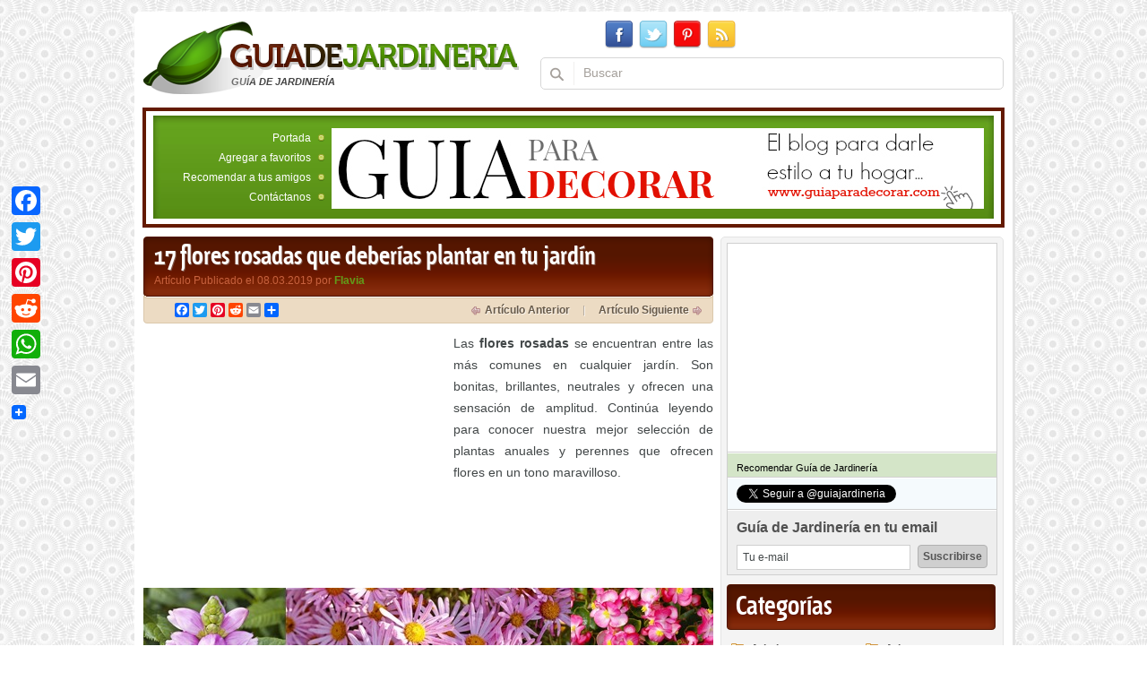

--- FILE ---
content_type: text/html; charset=UTF-8
request_url: https://www.guiadejardineria.com/17-flores-rosadas-que-deberias-plantar-en-tu-jardin/
body_size: 19576
content:
<!doctype html>

<html>

<head>
	
<!-- Google Tag Manager -->
<script>(function(w,d,s,l,i){w[l]=w[l]||[];w[l].push({'gtm.start':
new Date().getTime(),event:'gtm.js'});var f=d.getElementsByTagName(s)[0],
j=d.createElement(s),dl=l!='dataLayer'?'&l='+l:'';j.async=true;j.src=
'https://www.googletagmanager.com/gtm.js?id='+i+dl;f.parentNode.insertBefore(j,f);
})(window,document,'script','dataLayer','GTM-WFPNNBF');</script>
<!-- End Google Tag Manager -->
	
<meta charset="UTF-8">
<title>17 flores rosadas que deberías plantar en tu jardínGuía de Jardinería</title>

<link rel="stylesheet" type="text/css" media="screen" href="https://www.guiadejardineria.com/wp-content/themes/guiadejardineria/style.css">
<link rel="shortcut icon" href="https://www.guiadejardineria.com/wp-content/themes/guiadejardineria/favicon.ico" type="image/x-icon" />
<!--[if lt IE 9]><script src="https://html5shiv.googlecode.com/svn/trunk/html5.js"></script><![endif]-->


		<!-- All in One SEO 4.9.3 - aioseo.com -->
	<meta name="description" content="Las flores rosadas se encuentran entre las más comunes en cualquier jardín. Son bonitas y brillantes y ofrecen una sensación de amplitud. ¡Descúbrelas!" />
	<meta name="robots" content="max-image-preview:large" />
	<meta name="author" content="Flavia"/>
	<meta name="keywords" content="flores rosadas" />
	<link rel="canonical" href="https://www.guiadejardineria.com/17-flores-rosadas-que-deberias-plantar-en-tu-jardin/" />
	<meta name="generator" content="All in One SEO (AIOSEO) 4.9.3" />
		<meta property="og:locale" content="es_ES" />
		<meta property="og:site_name" content="Guía de Jardinería" />
		<meta property="og:type" content="article" />
		<meta property="og:title" content="17 flores rosadas que deberías plantar en tu jardín" />
		<meta property="og:description" content="Las flores rosadas se encuentran entre las más comunes en cualquier jardín. Son bonitas y brillantes y ofrecen una sensación de amplitud. ¡Descúbrelas!" />
		<meta property="og:url" content="https://www.guiadejardineria.com/17-flores-rosadas-que-deberias-plantar-en-tu-jardin/" />
		<meta property="fb:admins" content="120781494608919" />
		<meta property="og:image" content="https://www.guiadejardineria.com/wp-content/uploads/2019/03/Flores-rosadas.jpg" />
		<meta property="og:image:secure_url" content="https://www.guiadejardineria.com/wp-content/uploads/2019/03/Flores-rosadas.jpg" />
		<meta property="og:image:width" content="636" />
		<meta property="og:image:height" content="400" />
		<meta property="article:tag" content="flores rosadas" />
		<meta property="article:tag" content="decoración y diseño" />
		<meta property="article:tag" content="jardineria y botánica" />
		<meta property="article:tag" content="flores" />
		<meta property="article:published_time" content="2019-03-08T13:40:55+00:00" />
		<meta property="article:modified_time" content="2019-03-08T13:40:55+00:00" />
		<meta name="twitter:card" content="summary" />
		<meta name="twitter:site" content="@guiajardineria" />
		<meta name="twitter:title" content="17 flores rosadas que deberías plantar en tu jardín" />
		<meta name="twitter:description" content="Las flores rosadas se encuentran entre las más comunes en cualquier jardín. Son bonitas y brillantes y ofrecen una sensación de amplitud. ¡Descúbrelas!" />
		<meta name="twitter:image" content="https://www.guiadejardineria.com/wp-content/uploads/2019/03/Flores-rosadas.jpg" />
		<script type="application/ld+json" class="aioseo-schema">
			{"@context":"https:\/\/schema.org","@graph":[{"@type":"Article","@id":"https:\/\/www.guiadejardineria.com\/17-flores-rosadas-que-deberias-plantar-en-tu-jardin\/#article","name":"17 flores rosadas que deber\u00edas plantar en tu jard\u00edn","headline":"17 flores rosadas que deber\u00edas plantar en tu jard\u00edn","author":{"@id":"https:\/\/www.guiadejardineria.com\/author\/flavia\/#author"},"publisher":{"@id":"https:\/\/www.guiadejardineria.com\/#organization"},"image":{"@type":"ImageObject","url":"https:\/\/www.guiadejardineria.com\/wp-content\/uploads\/2019\/03\/Flores-rosadas.jpg","width":636,"height":400,"caption":"Flores rosadas"},"datePublished":"2019-03-08T14:40:55+01:00","dateModified":"2019-03-08T14:40:55+01:00","inLanguage":"es-ES","commentCount":1,"mainEntityOfPage":{"@id":"https:\/\/www.guiadejardineria.com\/17-flores-rosadas-que-deberias-plantar-en-tu-jardin\/#webpage"},"isPartOf":{"@id":"https:\/\/www.guiadejardineria.com\/17-flores-rosadas-que-deberias-plantar-en-tu-jardin\/#webpage"},"articleSection":"Decoraci\u00f3n y Dise\u00f1o, Jardineria y Bot\u00e1nica, flores"},{"@type":"BreadcrumbList","@id":"https:\/\/www.guiadejardineria.com\/17-flores-rosadas-que-deberias-plantar-en-tu-jardin\/#breadcrumblist","itemListElement":[{"@type":"ListItem","@id":"https:\/\/www.guiadejardineria.com#listItem","position":1,"name":"Home","item":"https:\/\/www.guiadejardineria.com","nextItem":{"@type":"ListItem","@id":"https:\/\/www.guiadejardineria.com\/jardineria\/jardineria-y-botanica\/#listItem","name":"Jardineria y Bot\u00e1nica"}},{"@type":"ListItem","@id":"https:\/\/www.guiadejardineria.com\/jardineria\/jardineria-y-botanica\/#listItem","position":2,"name":"Jardineria y Bot\u00e1nica","item":"https:\/\/www.guiadejardineria.com\/jardineria\/jardineria-y-botanica\/","nextItem":{"@type":"ListItem","@id":"https:\/\/www.guiadejardineria.com\/17-flores-rosadas-que-deberias-plantar-en-tu-jardin\/#listItem","name":"17 flores rosadas que deber\u00edas plantar en tu jard\u00edn"},"previousItem":{"@type":"ListItem","@id":"https:\/\/www.guiadejardineria.com#listItem","name":"Home"}},{"@type":"ListItem","@id":"https:\/\/www.guiadejardineria.com\/17-flores-rosadas-que-deberias-plantar-en-tu-jardin\/#listItem","position":3,"name":"17 flores rosadas que deber\u00edas plantar en tu jard\u00edn","previousItem":{"@type":"ListItem","@id":"https:\/\/www.guiadejardineria.com\/jardineria\/jardineria-y-botanica\/#listItem","name":"Jardineria y Bot\u00e1nica"}}]},{"@type":"Organization","@id":"https:\/\/www.guiadejardineria.com\/#organization","name":"Gu\u00eda de Jardiner\u00eda","description":"Blog de jardiner\u00eda con consejos e informaci\u00f3n para el cultivo y cuidado de plantas y \u00e1rboles","url":"https:\/\/www.guiadejardineria.com\/"},{"@type":"Person","@id":"https:\/\/www.guiadejardineria.com\/author\/flavia\/#author","url":"https:\/\/www.guiadejardineria.com\/author\/flavia\/","name":"Flavia","image":{"@type":"ImageObject","@id":"https:\/\/www.guiadejardineria.com\/17-flores-rosadas-que-deberias-plantar-en-tu-jardin\/#authorImage","url":"https:\/\/secure.gravatar.com\/avatar\/05a6d7855e7a40941e52e7550b9ea04e6236ce7e74881307fee46d0c505cf999?s=96&d=https%3A%2F%2Fwww.guiadejardineria.com%2Fwp-content%2Fthemes%2Fguiadejardineria%2Fimg%2Fcnt%2Favatar.jpg&r=g","width":96,"height":96,"caption":"Flavia"}},{"@type":"WebPage","@id":"https:\/\/www.guiadejardineria.com\/17-flores-rosadas-que-deberias-plantar-en-tu-jardin\/#webpage","url":"https:\/\/www.guiadejardineria.com\/17-flores-rosadas-que-deberias-plantar-en-tu-jardin\/","name":"17 flores rosadas que deber\u00edas plantar en tu jard\u00edn","description":"Las flores rosadas se encuentran entre las m\u00e1s comunes en cualquier jard\u00edn. Son bonitas y brillantes y ofrecen una sensaci\u00f3n de amplitud. \u00a1Desc\u00fabrelas!","inLanguage":"es-ES","isPartOf":{"@id":"https:\/\/www.guiadejardineria.com\/#website"},"breadcrumb":{"@id":"https:\/\/www.guiadejardineria.com\/17-flores-rosadas-que-deberias-plantar-en-tu-jardin\/#breadcrumblist"},"author":{"@id":"https:\/\/www.guiadejardineria.com\/author\/flavia\/#author"},"creator":{"@id":"https:\/\/www.guiadejardineria.com\/author\/flavia\/#author"},"image":{"@type":"ImageObject","url":"https:\/\/www.guiadejardineria.com\/wp-content\/uploads\/2019\/03\/Flores-rosadas.jpg","@id":"https:\/\/www.guiadejardineria.com\/17-flores-rosadas-que-deberias-plantar-en-tu-jardin\/#mainImage","width":636,"height":400,"caption":"Flores rosadas"},"primaryImageOfPage":{"@id":"https:\/\/www.guiadejardineria.com\/17-flores-rosadas-que-deberias-plantar-en-tu-jardin\/#mainImage"},"datePublished":"2019-03-08T14:40:55+01:00","dateModified":"2019-03-08T14:40:55+01:00"},{"@type":"WebSite","@id":"https:\/\/www.guiadejardineria.com\/#website","url":"https:\/\/www.guiadejardineria.com\/","name":"Gu\u00eda de Jardiner\u00eda","description":"Blog de jardiner\u00eda con consejos e informaci\u00f3n para el cultivo y cuidado de plantas y \u00e1rboles","inLanguage":"es-ES","publisher":{"@id":"https:\/\/www.guiadejardineria.com\/#organization"}}]}
		</script>
		<!-- All in One SEO -->

<link rel='dns-prefetch' href='//static.addtoany.com' />
<link rel='dns-prefetch' href='//stats.wp.com' />
<link rel='dns-prefetch' href='//v0.wordpress.com' />
<link rel='dns-prefetch' href='//widgets.wp.com' />
<link rel="alternate" type="application/rss+xml" title="Guía de Jardinería &raquo; Feed" href="https://www.guiadejardineria.com/feed/" />
<link rel="alternate" type="application/rss+xml" title="Guía de Jardinería &raquo; Feed de los comentarios" href="https://www.guiadejardineria.com/comments/feed/" />
<link rel="alternate" type="application/rss+xml" title="Guía de Jardinería &raquo; Comentario 17 flores rosadas que deberías plantar en tu jardín del feed" href="https://www.guiadejardineria.com/17-flores-rosadas-que-deberias-plantar-en-tu-jardin/feed/" />
<link rel="alternate" title="oEmbed (JSON)" type="application/json+oembed" href="https://www.guiadejardineria.com/wp-json/oembed/1.0/embed?url=https%3A%2F%2Fwww.guiadejardineria.com%2F17-flores-rosadas-que-deberias-plantar-en-tu-jardin%2F" />
<link rel="alternate" title="oEmbed (XML)" type="text/xml+oembed" href="https://www.guiadejardineria.com/wp-json/oembed/1.0/embed?url=https%3A%2F%2Fwww.guiadejardineria.com%2F17-flores-rosadas-que-deberias-plantar-en-tu-jardin%2F&#038;format=xml" />
<style id='wp-img-auto-sizes-contain-inline-css' type='text/css'>
img:is([sizes=auto i],[sizes^="auto," i]){contain-intrinsic-size:3000px 1500px}
/*# sourceURL=wp-img-auto-sizes-contain-inline-css */
</style>
<link rel='stylesheet' id='sbi_styles-css' href='https://www.guiadejardineria.com/wp-content/plugins/instagram-feed/css/sbi-styles.min.css?ver=6.10.0' type='text/css' media='all' />
<style id='wp-emoji-styles-inline-css' type='text/css'>

	img.wp-smiley, img.emoji {
		display: inline !important;
		border: none !important;
		box-shadow: none !important;
		height: 1em !important;
		width: 1em !important;
		margin: 0 0.07em !important;
		vertical-align: -0.1em !important;
		background: none !important;
		padding: 0 !important;
	}
/*# sourceURL=wp-emoji-styles-inline-css */
</style>
<style id='wp-block-library-inline-css' type='text/css'>
:root{--wp-block-synced-color:#7a00df;--wp-block-synced-color--rgb:122,0,223;--wp-bound-block-color:var(--wp-block-synced-color);--wp-editor-canvas-background:#ddd;--wp-admin-theme-color:#007cba;--wp-admin-theme-color--rgb:0,124,186;--wp-admin-theme-color-darker-10:#006ba1;--wp-admin-theme-color-darker-10--rgb:0,107,160.5;--wp-admin-theme-color-darker-20:#005a87;--wp-admin-theme-color-darker-20--rgb:0,90,135;--wp-admin-border-width-focus:2px}@media (min-resolution:192dpi){:root{--wp-admin-border-width-focus:1.5px}}.wp-element-button{cursor:pointer}:root .has-very-light-gray-background-color{background-color:#eee}:root .has-very-dark-gray-background-color{background-color:#313131}:root .has-very-light-gray-color{color:#eee}:root .has-very-dark-gray-color{color:#313131}:root .has-vivid-green-cyan-to-vivid-cyan-blue-gradient-background{background:linear-gradient(135deg,#00d084,#0693e3)}:root .has-purple-crush-gradient-background{background:linear-gradient(135deg,#34e2e4,#4721fb 50%,#ab1dfe)}:root .has-hazy-dawn-gradient-background{background:linear-gradient(135deg,#faaca8,#dad0ec)}:root .has-subdued-olive-gradient-background{background:linear-gradient(135deg,#fafae1,#67a671)}:root .has-atomic-cream-gradient-background{background:linear-gradient(135deg,#fdd79a,#004a59)}:root .has-nightshade-gradient-background{background:linear-gradient(135deg,#330968,#31cdcf)}:root .has-midnight-gradient-background{background:linear-gradient(135deg,#020381,#2874fc)}:root{--wp--preset--font-size--normal:16px;--wp--preset--font-size--huge:42px}.has-regular-font-size{font-size:1em}.has-larger-font-size{font-size:2.625em}.has-normal-font-size{font-size:var(--wp--preset--font-size--normal)}.has-huge-font-size{font-size:var(--wp--preset--font-size--huge)}.has-text-align-center{text-align:center}.has-text-align-left{text-align:left}.has-text-align-right{text-align:right}.has-fit-text{white-space:nowrap!important}#end-resizable-editor-section{display:none}.aligncenter{clear:both}.items-justified-left{justify-content:flex-start}.items-justified-center{justify-content:center}.items-justified-right{justify-content:flex-end}.items-justified-space-between{justify-content:space-between}.screen-reader-text{border:0;clip-path:inset(50%);height:1px;margin:-1px;overflow:hidden;padding:0;position:absolute;width:1px;word-wrap:normal!important}.screen-reader-text:focus{background-color:#ddd;clip-path:none;color:#444;display:block;font-size:1em;height:auto;left:5px;line-height:normal;padding:15px 23px 14px;text-decoration:none;top:5px;width:auto;z-index:100000}html :where(.has-border-color){border-style:solid}html :where([style*=border-top-color]){border-top-style:solid}html :where([style*=border-right-color]){border-right-style:solid}html :where([style*=border-bottom-color]){border-bottom-style:solid}html :where([style*=border-left-color]){border-left-style:solid}html :where([style*=border-width]){border-style:solid}html :where([style*=border-top-width]){border-top-style:solid}html :where([style*=border-right-width]){border-right-style:solid}html :where([style*=border-bottom-width]){border-bottom-style:solid}html :where([style*=border-left-width]){border-left-style:solid}html :where(img[class*=wp-image-]){height:auto;max-width:100%}:where(figure){margin:0 0 1em}html :where(.is-position-sticky){--wp-admin--admin-bar--position-offset:var(--wp-admin--admin-bar--height,0px)}@media screen and (max-width:600px){html :where(.is-position-sticky){--wp-admin--admin-bar--position-offset:0px}}

/*# sourceURL=wp-block-library-inline-css */
</style><style id='global-styles-inline-css' type='text/css'>
:root{--wp--preset--aspect-ratio--square: 1;--wp--preset--aspect-ratio--4-3: 4/3;--wp--preset--aspect-ratio--3-4: 3/4;--wp--preset--aspect-ratio--3-2: 3/2;--wp--preset--aspect-ratio--2-3: 2/3;--wp--preset--aspect-ratio--16-9: 16/9;--wp--preset--aspect-ratio--9-16: 9/16;--wp--preset--color--black: #000000;--wp--preset--color--cyan-bluish-gray: #abb8c3;--wp--preset--color--white: #ffffff;--wp--preset--color--pale-pink: #f78da7;--wp--preset--color--vivid-red: #cf2e2e;--wp--preset--color--luminous-vivid-orange: #ff6900;--wp--preset--color--luminous-vivid-amber: #fcb900;--wp--preset--color--light-green-cyan: #7bdcb5;--wp--preset--color--vivid-green-cyan: #00d084;--wp--preset--color--pale-cyan-blue: #8ed1fc;--wp--preset--color--vivid-cyan-blue: #0693e3;--wp--preset--color--vivid-purple: #9b51e0;--wp--preset--gradient--vivid-cyan-blue-to-vivid-purple: linear-gradient(135deg,rgb(6,147,227) 0%,rgb(155,81,224) 100%);--wp--preset--gradient--light-green-cyan-to-vivid-green-cyan: linear-gradient(135deg,rgb(122,220,180) 0%,rgb(0,208,130) 100%);--wp--preset--gradient--luminous-vivid-amber-to-luminous-vivid-orange: linear-gradient(135deg,rgb(252,185,0) 0%,rgb(255,105,0) 100%);--wp--preset--gradient--luminous-vivid-orange-to-vivid-red: linear-gradient(135deg,rgb(255,105,0) 0%,rgb(207,46,46) 100%);--wp--preset--gradient--very-light-gray-to-cyan-bluish-gray: linear-gradient(135deg,rgb(238,238,238) 0%,rgb(169,184,195) 100%);--wp--preset--gradient--cool-to-warm-spectrum: linear-gradient(135deg,rgb(74,234,220) 0%,rgb(151,120,209) 20%,rgb(207,42,186) 40%,rgb(238,44,130) 60%,rgb(251,105,98) 80%,rgb(254,248,76) 100%);--wp--preset--gradient--blush-light-purple: linear-gradient(135deg,rgb(255,206,236) 0%,rgb(152,150,240) 100%);--wp--preset--gradient--blush-bordeaux: linear-gradient(135deg,rgb(254,205,165) 0%,rgb(254,45,45) 50%,rgb(107,0,62) 100%);--wp--preset--gradient--luminous-dusk: linear-gradient(135deg,rgb(255,203,112) 0%,rgb(199,81,192) 50%,rgb(65,88,208) 100%);--wp--preset--gradient--pale-ocean: linear-gradient(135deg,rgb(255,245,203) 0%,rgb(182,227,212) 50%,rgb(51,167,181) 100%);--wp--preset--gradient--electric-grass: linear-gradient(135deg,rgb(202,248,128) 0%,rgb(113,206,126) 100%);--wp--preset--gradient--midnight: linear-gradient(135deg,rgb(2,3,129) 0%,rgb(40,116,252) 100%);--wp--preset--font-size--small: 13px;--wp--preset--font-size--medium: 20px;--wp--preset--font-size--large: 36px;--wp--preset--font-size--x-large: 42px;--wp--preset--spacing--20: 0.44rem;--wp--preset--spacing--30: 0.67rem;--wp--preset--spacing--40: 1rem;--wp--preset--spacing--50: 1.5rem;--wp--preset--spacing--60: 2.25rem;--wp--preset--spacing--70: 3.38rem;--wp--preset--spacing--80: 5.06rem;--wp--preset--shadow--natural: 6px 6px 9px rgba(0, 0, 0, 0.2);--wp--preset--shadow--deep: 12px 12px 50px rgba(0, 0, 0, 0.4);--wp--preset--shadow--sharp: 6px 6px 0px rgba(0, 0, 0, 0.2);--wp--preset--shadow--outlined: 6px 6px 0px -3px rgb(255, 255, 255), 6px 6px rgb(0, 0, 0);--wp--preset--shadow--crisp: 6px 6px 0px rgb(0, 0, 0);}:where(.is-layout-flex){gap: 0.5em;}:where(.is-layout-grid){gap: 0.5em;}body .is-layout-flex{display: flex;}.is-layout-flex{flex-wrap: wrap;align-items: center;}.is-layout-flex > :is(*, div){margin: 0;}body .is-layout-grid{display: grid;}.is-layout-grid > :is(*, div){margin: 0;}:where(.wp-block-columns.is-layout-flex){gap: 2em;}:where(.wp-block-columns.is-layout-grid){gap: 2em;}:where(.wp-block-post-template.is-layout-flex){gap: 1.25em;}:where(.wp-block-post-template.is-layout-grid){gap: 1.25em;}.has-black-color{color: var(--wp--preset--color--black) !important;}.has-cyan-bluish-gray-color{color: var(--wp--preset--color--cyan-bluish-gray) !important;}.has-white-color{color: var(--wp--preset--color--white) !important;}.has-pale-pink-color{color: var(--wp--preset--color--pale-pink) !important;}.has-vivid-red-color{color: var(--wp--preset--color--vivid-red) !important;}.has-luminous-vivid-orange-color{color: var(--wp--preset--color--luminous-vivid-orange) !important;}.has-luminous-vivid-amber-color{color: var(--wp--preset--color--luminous-vivid-amber) !important;}.has-light-green-cyan-color{color: var(--wp--preset--color--light-green-cyan) !important;}.has-vivid-green-cyan-color{color: var(--wp--preset--color--vivid-green-cyan) !important;}.has-pale-cyan-blue-color{color: var(--wp--preset--color--pale-cyan-blue) !important;}.has-vivid-cyan-blue-color{color: var(--wp--preset--color--vivid-cyan-blue) !important;}.has-vivid-purple-color{color: var(--wp--preset--color--vivid-purple) !important;}.has-black-background-color{background-color: var(--wp--preset--color--black) !important;}.has-cyan-bluish-gray-background-color{background-color: var(--wp--preset--color--cyan-bluish-gray) !important;}.has-white-background-color{background-color: var(--wp--preset--color--white) !important;}.has-pale-pink-background-color{background-color: var(--wp--preset--color--pale-pink) !important;}.has-vivid-red-background-color{background-color: var(--wp--preset--color--vivid-red) !important;}.has-luminous-vivid-orange-background-color{background-color: var(--wp--preset--color--luminous-vivid-orange) !important;}.has-luminous-vivid-amber-background-color{background-color: var(--wp--preset--color--luminous-vivid-amber) !important;}.has-light-green-cyan-background-color{background-color: var(--wp--preset--color--light-green-cyan) !important;}.has-vivid-green-cyan-background-color{background-color: var(--wp--preset--color--vivid-green-cyan) !important;}.has-pale-cyan-blue-background-color{background-color: var(--wp--preset--color--pale-cyan-blue) !important;}.has-vivid-cyan-blue-background-color{background-color: var(--wp--preset--color--vivid-cyan-blue) !important;}.has-vivid-purple-background-color{background-color: var(--wp--preset--color--vivid-purple) !important;}.has-black-border-color{border-color: var(--wp--preset--color--black) !important;}.has-cyan-bluish-gray-border-color{border-color: var(--wp--preset--color--cyan-bluish-gray) !important;}.has-white-border-color{border-color: var(--wp--preset--color--white) !important;}.has-pale-pink-border-color{border-color: var(--wp--preset--color--pale-pink) !important;}.has-vivid-red-border-color{border-color: var(--wp--preset--color--vivid-red) !important;}.has-luminous-vivid-orange-border-color{border-color: var(--wp--preset--color--luminous-vivid-orange) !important;}.has-luminous-vivid-amber-border-color{border-color: var(--wp--preset--color--luminous-vivid-amber) !important;}.has-light-green-cyan-border-color{border-color: var(--wp--preset--color--light-green-cyan) !important;}.has-vivid-green-cyan-border-color{border-color: var(--wp--preset--color--vivid-green-cyan) !important;}.has-pale-cyan-blue-border-color{border-color: var(--wp--preset--color--pale-cyan-blue) !important;}.has-vivid-cyan-blue-border-color{border-color: var(--wp--preset--color--vivid-cyan-blue) !important;}.has-vivid-purple-border-color{border-color: var(--wp--preset--color--vivid-purple) !important;}.has-vivid-cyan-blue-to-vivid-purple-gradient-background{background: var(--wp--preset--gradient--vivid-cyan-blue-to-vivid-purple) !important;}.has-light-green-cyan-to-vivid-green-cyan-gradient-background{background: var(--wp--preset--gradient--light-green-cyan-to-vivid-green-cyan) !important;}.has-luminous-vivid-amber-to-luminous-vivid-orange-gradient-background{background: var(--wp--preset--gradient--luminous-vivid-amber-to-luminous-vivid-orange) !important;}.has-luminous-vivid-orange-to-vivid-red-gradient-background{background: var(--wp--preset--gradient--luminous-vivid-orange-to-vivid-red) !important;}.has-very-light-gray-to-cyan-bluish-gray-gradient-background{background: var(--wp--preset--gradient--very-light-gray-to-cyan-bluish-gray) !important;}.has-cool-to-warm-spectrum-gradient-background{background: var(--wp--preset--gradient--cool-to-warm-spectrum) !important;}.has-blush-light-purple-gradient-background{background: var(--wp--preset--gradient--blush-light-purple) !important;}.has-blush-bordeaux-gradient-background{background: var(--wp--preset--gradient--blush-bordeaux) !important;}.has-luminous-dusk-gradient-background{background: var(--wp--preset--gradient--luminous-dusk) !important;}.has-pale-ocean-gradient-background{background: var(--wp--preset--gradient--pale-ocean) !important;}.has-electric-grass-gradient-background{background: var(--wp--preset--gradient--electric-grass) !important;}.has-midnight-gradient-background{background: var(--wp--preset--gradient--midnight) !important;}.has-small-font-size{font-size: var(--wp--preset--font-size--small) !important;}.has-medium-font-size{font-size: var(--wp--preset--font-size--medium) !important;}.has-large-font-size{font-size: var(--wp--preset--font-size--large) !important;}.has-x-large-font-size{font-size: var(--wp--preset--font-size--x-large) !important;}
/*# sourceURL=global-styles-inline-css */
</style>

<style id='classic-theme-styles-inline-css' type='text/css'>
/*! This file is auto-generated */
.wp-block-button__link{color:#fff;background-color:#32373c;border-radius:9999px;box-shadow:none;text-decoration:none;padding:calc(.667em + 2px) calc(1.333em + 2px);font-size:1.125em}.wp-block-file__button{background:#32373c;color:#fff;text-decoration:none}
/*# sourceURL=/wp-includes/css/classic-themes.min.css */
</style>
<link rel='stylesheet' id='addtoany-css' href='https://www.guiadejardineria.com/wp-content/plugins/add-to-any/addtoany.min.css?ver=1.16' type='text/css' media='all' />
<style id='addtoany-inline-css' type='text/css'>
@media screen and (max-width:980px){
.a2a_floating_style.a2a_vertical_style{display:none;}
}
/*# sourceURL=addtoany-inline-css */
</style>
<script type="text/javascript" src="https://www.guiadejardineria.com/wp-content/themes/guiadejardineria/js/jquery.js?ver=1.7.2" id="jquery-js"></script>
<script type="text/javascript" id="addtoany-core-js-before">
/* <![CDATA[ */
window.a2a_config=window.a2a_config||{};a2a_config.callbacks=[];a2a_config.overlays=[];a2a_config.templates={};a2a_localize = {
	Share: "Compartir",
	Save: "Guardar",
	Subscribe: "Suscribir",
	Email: "Correo electrónico",
	Bookmark: "Marcador",
	ShowAll: "Mostrar todo",
	ShowLess: "Mostrar menos",
	FindServices: "Encontrar servicio(s)",
	FindAnyServiceToAddTo: "Encuentra al instante cualquier servicio para añadir a",
	PoweredBy: "Funciona con",
	ShareViaEmail: "Compartir por correo electrónico",
	SubscribeViaEmail: "Suscribirse a través de correo electrónico",
	BookmarkInYourBrowser: "Añadir a marcadores de tu navegador",
	BookmarkInstructions: "Presiona «Ctrl+D» o «\u2318+D» para añadir esta página a marcadores",
	AddToYourFavorites: "Añadir a tus favoritos",
	SendFromWebOrProgram: "Enviar desde cualquier dirección o programa de correo electrónico ",
	EmailProgram: "Programa de correo electrónico",
	More: "Más&#8230;",
	ThanksForSharing: "¡Gracias por compartir!",
	ThanksForFollowing: "¡Gracias por seguirnos!"
};

a2a_config.templates = {
    twitter: "${title} ${link} vía @guiajardineria"
};

//# sourceURL=addtoany-core-js-before
/* ]]> */
</script>
<script type="text/javascript" defer src="https://static.addtoany.com/menu/page.js" id="addtoany-core-js"></script>
<script type="text/javascript" defer src="https://www.guiadejardineria.com/wp-content/plugins/add-to-any/addtoany.min.js?ver=1.1" id="addtoany-jquery-js"></script>
<link rel="https://api.w.org/" href="https://www.guiadejardineria.com/wp-json/" /><link rel="alternate" title="JSON" type="application/json" href="https://www.guiadejardineria.com/wp-json/wp/v2/posts/32460" /><link rel="EditURI" type="application/rsd+xml" title="RSD" href="https://www.guiadejardineria.com/xmlrpc.php?rsd" />
<link rel='shortlink' href='https://wp.me/p7JRwP-8ry' />
	<style>img#wpstats{display:none}</style>
		<link rel="icon" href="https://www.guiadejardineria.com/wp-content/uploads/2015/11/cropped-guiadejardineriawt-32x32.jpg" sizes="32x32" />
<link rel="icon" href="https://www.guiadejardineria.com/wp-content/uploads/2015/11/cropped-guiadejardineriawt-192x192.jpg" sizes="192x192" />
<link rel="apple-touch-icon" href="https://www.guiadejardineria.com/wp-content/uploads/2015/11/cropped-guiadejardineriawt-180x180.jpg" />
<meta name="msapplication-TileImage" content="https://www.guiadejardineria.com/wp-content/uploads/2015/11/cropped-guiadejardineriawt-270x270.jpg" />

<!-- Global site tag (gtag.js) - Google Analytics -->
<script async src="https://www.googletagmanager.com/gtag/js?id=UA-927185-12"></script>
<script>
  window.dataLayer = window.dataLayer || [];
  function gtag(){dataLayer.push(arguments);}
  gtag('js', new Date());

  gtag('config', 'UA-927185-12');
</script>

<script>
     (adsbygoogle = window.adsbygoogle || []).push({
          google_ad_client: "ca-pub-9574303270341649",
          enable_page_level_ads: true
     });
</script>	
	
<meta name="p:domain_verify" content="8dada4dd39c575ed01c8827b241a49e9"/>
</head>

<body>
	<!-- Google Tag Manager (noscript) -->
<noscript><iframe src="https://www.googletagmanager.com/ns.html?id=GTM-WFPNNBF"
height="0" width="0" style="display:none;visibility:hidden"></iframe></noscript>
<!-- End Google Tag Manager (noscript) -->
<div id="fb-root"></div>
<script>(function(d, s, id) {
  var js, fjs = d.getElementsByTagName(s)[0];
  if (d.getElementById(id)) return;
  js = d.createElement(s); js.id = id;
  js.src = "//connect.facebook.net/es_LA/all.js#xfbml=1&appId=175748152467164";
  fjs.parentNode.insertBefore(js, fjs);
}(document, 'script', 'facebook-jssdk'));</script>
<!--<bg>-->

<div class="bgbt">

<!--<all>-->

<div class="all w980px maau brdr5px pore">

	<!--<hd>-->

	<header id="hd" class="hd icob pore mbot20px">

		
        <p class="h1">Guía de Jardinería</p>        

        
    	<a class="logo poab bg" href="https://www.guiadejardineria.com/" title="Guía de Jardinería"></a>

        <div class="hdr icob flor clbo ovhd">

            <ul class="list_social flor flli icob pore z2">
            	<li class="fbico"><a class="dibl bg" href="https://www.facebook.com/guiadejardineria" target="_blank"></a></li>
                <li class="twico"><a class="dibl bg" href="https://twitter.com/guiajardineria" target="_blank"></a></li>

                <li class="ptico"><a class="dibl bg" href="https://pinterest.com/guiajardineria/" target="_blank"></a></li>
                <li class="rssico"><a class="dibl bg" href="https://www.guiadejardineria.com/feed/"></a></li>
<!--
            	<li class="ytico"><a class="dibl bg" href="#" target="_blank"></a></li>
            	<li class="vico"><a class="dibl bg" href="#" target="_blank"></a></li>
            	<li class="tico"><a class="dibl bg" href="#" target="_blank"></a></li>
                <li class="gpico"><a class="dibl bg" href="#"></a></li>
                <li class="flckico"><a class="dibl bg" href="#"></a></li>
                <li class="svico"><a class="dibl bg" href="#"></a></li>
                <li class="mailico"><a class="dibl bg" href="#"></a></li>
                <li class="inico"><a class="dibl bg" href="#"></a></li> -->
            </ul>

            <form class="formsearch clbo brdr5px flor pore z1" method="get" id="searchform" action="https://www.guiadejardineria.com/">

            	<button id="searchsubmit" type="submit" class="inbt flol bg"></button>

            	<input name="s" type="text" class="intx flol" value="Buscar">

            </form>

        </div>

	</header>

	<!--</hd>-->

    <!--<slide>-->

    <section class="cntmenu cntmenuf icob maau pore mbot10px">

    	<div class="cntmenub">

        	<ul class="flol cntmenubl txar icos mbot15px">

            	<li><a href="https://www.guiadejardineria.com/" title="Guía de Jardinería">Portada</a></li>

            	<li><a href="javascript:window.sidebar.addPanel('Blog de jardinería con consejos e información para el cultivo y cuidado de plantas y árboles','https://www.guiadejardineria.com/','');" onclick="window.external.AddFavorite('https://www.guiadejardineria.com/','Blog de jardinería con consejos e información para el cultivo y cuidado de plantas y árboles');">Agregar a favoritos</a></li>

                <li><a href="#" onclick="return addthis_sendto('email');">Recomendar a tus amigos</a></li>

                <li><a href="https://www.guiadejardineria.com/contacto">Contáctanos</a></li>

            </ul>

            <div class="cntmenubr flor">

			<div class="publicidad" id="text-536571283">			<div class="textwidget"> <a href="https://goo.gl/DOZHfh" target="_blank" rel="nofollow"><img width="728" height="90" src="https://www.guiadejardineria.com/wp-content/uploads/2016/05/banner-deco.jpg" ></a></div>
		</div>                  

            </div>

        </div>

        
    </section>

    <!--</slide>--> 

	<!--<bd>-->

	<section id="bd" class="clfl mbot15px">
    	<section class="cont cntpag flol mbot20px">

			
			<!--<post>-->

			<article class="post mbot15px pore">

            	<header>

					<h1 class="titpost bg titficha">17 flores rosadas que deberías plantar en tu jardín <span class="dibl">Artículo Publicado el 08.03.2019 por <span class="autor fonb">Flavia</span></h1>

        		<div class="info poab">

                	
<div class="a2a_kit a2a_default_style flol">
    <a class="a2a_button_facebook"></a>
    <a class="a2a_button_twitter"></a>
    <a class="a2a_button_pinterest"></a>
    <a class="a2a_button_reddit"></a>
    <a class="a2a_button_email"></a>
    <a class="a2a_dd" href="https://www.addtoany.com/share"></a>
</div>

<script type="text/javascript" src="//static.addtoany.com/menu/page.js"></script>

               		<ul class="flor flli list_pag pore">

                    	<li class="arta"><a href="https://www.guiadejardineria.com/por-que-deberias-agregar-fardos-de-paja-en-el-jardin/" rel="prev">Artículo Anterior</a></li>

                        <li class="barra bg"></li>

                        <li class="arts"><a href="https://www.guiadejardineria.com/los-mejores-arboles-de-citricos-para-contenedores/" rel="next">Artículo Siguiente</a></li>

                    </ul>

                </div>

				</header>

				<div class="postwp">

					<div class="flol mrig10px"><!-- GJ Escritorio 336 Primer post -->
<ins class="adsbygoogle"
     style="display:inline-block;width:336px;height:280px"
     data-ad-client="ca-pub-5855651645013703"
     data-ad-slot="8569205102"></ins>
<script>
(adsbygoogle = window.adsbygoogle || []).push({});
</script></div><p>Las <strong>flores rosadas</strong> se encuentran entre las más comunes en cualquier jardín. Son bonitas, brillantes, neutrales y ofrecen una sensación de amplitud. Continúa leyendo para conocer nuestra mejor selección de plantas anuales y perennes que ofrecen flores en un tono maravilloso.</p>
<p><img fetchpriority="high" decoding="async" class="aligncenter size-full wp-image-32478" src="https://www.guiadejardineria.com/wp-content/uploads/2019/03/Flores-rosadas.jpg" alt="Flores rosadas" width="636" height="400" srcset="https://www.guiadejardineria.com/wp-content/uploads/2019/03/Flores-rosadas.jpg 636w, https://www.guiadejardineria.com/wp-content/uploads/2019/03/Flores-rosadas-400x252.jpg 400w" sizes="(max-width: 636px) 100vw, 636px" /><span id="more-32460"></span></p>
<p>Quizás también te puede interesar: <a href="https://www.guiadejardineria.com/12-flores-amarillas-perfectas-para-alegrar-tu-jardin/" target="_blank" rel="noopener">12 flores amarillas perfectas para alegrar tu jardín</a></p>
<h2>1. Zinnia</h2>
<p><img decoding="async" class="aligncenter size-full wp-image-32477" src="https://www.guiadejardineria.com/wp-content/uploads/2019/03/Zinnia.jpg" alt="" width="636" height="424" srcset="https://www.guiadejardineria.com/wp-content/uploads/2019/03/Zinnia.jpg 636w, https://www.guiadejardineria.com/wp-content/uploads/2019/03/Zinnia-450x300.jpg 450w, https://www.guiadejardineria.com/wp-content/uploads/2019/03/Zinnia-400x267.jpg 400w" sizes="(max-width: 636px) 100vw, 636px" /></p>
<p>La Zinnia viene es <strong>una de las flores rosadas más fáciles de cultivar</strong> ya que madura rápidamente y florece en forma abundante. Viene en una amplia gama de colores.</p>
<h2>2. Flores de cerezo</h2>
<p><img decoding="async" class="aligncenter size-full wp-image-32467" src="https://www.guiadejardineria.com/wp-content/uploads/2019/03/Flores-de-cerezo.jpg" alt="" width="636" height="424" srcset="https://www.guiadejardineria.com/wp-content/uploads/2019/03/Flores-de-cerezo.jpg 636w, https://www.guiadejardineria.com/wp-content/uploads/2019/03/Flores-de-cerezo-450x300.jpg 450w, https://www.guiadejardineria.com/wp-content/uploads/2019/03/Flores-de-cerezo-400x267.jpg 400w" sizes="(max-width: 636px) 100vw, 636px" /></p><div><p><!-- GJ Escritorio medio post -->
<ins class="adsbygoogle"
     style="display:block"
     data-ad-client="ca-pub-9574303270341649"
     data-ad-slot="7178897241"
     data-ad-format="auto"></ins>
<script>
(adsbygoogle = window.adsbygoogle || []).push({});
</script></p></div>
<p>Este árbol de flor rosada primaveral fue enviado a Estados Unidos por Japón y ahora está relacionado con Washington DC. También se lo conoce como «Sakura» en japonés y sus flores son comestibles.</p>
<h2>3. Tulipán</h2>
<p><img loading="lazy" decoding="async" class="aligncenter size-full wp-image-32476" src="https://www.guiadejardineria.com/wp-content/uploads/2019/03/Tulipan.jpg" alt="" width="636" height="363" srcset="https://www.guiadejardineria.com/wp-content/uploads/2019/03/Tulipan.jpg 636w, https://www.guiadejardineria.com/wp-content/uploads/2019/03/Tulipan-400x228.jpg 400w" sizes="auto, (max-width: 636px) 100vw, 636px" /></p>
<p>Nada más primaveral como un <strong>ramo de tulipanes rosados.</strong> Como parte de la familia de los lirios, solo florecen durante 3-7 días en primavera y vienen en una amplia variedad de formas, colores y alturas.</p>
<h2>4. Lirio oriental</h2>
<p><img loading="lazy" decoding="async" class="aligncenter size-full wp-image-32471" src="https://www.guiadejardineria.com/wp-content/uploads/2019/03/Lirio-oriental.jpg" alt="" width="636" height="957" srcset="https://www.guiadejardineria.com/wp-content/uploads/2019/03/Lirio-oriental.jpg 636w, https://www.guiadejardineria.com/wp-content/uploads/2019/03/Lirio-oriental-400x602.jpg 400w" sizes="auto, (max-width: 636px) 100vw, 636px" /></p>
<p>Cultivados a partir de bulbos, <strong>los lirios requieren un cuidado mínimo</strong> y regresarán año tras años si los plantas en el sitio correcto. Precisan mucho sol y un suelo bien drenado.</p>
<h2>5. Petunia</h2>
<p><img loading="lazy" decoding="async" class="aligncenter size-full wp-image-32475" src="https://www.guiadejardineria.com/wp-content/uploads/2019/03/Petunia.jpg" alt="" width="636" height="424" srcset="https://www.guiadejardineria.com/wp-content/uploads/2019/03/Petunia.jpg 636w, https://www.guiadejardineria.com/wp-content/uploads/2019/03/Petunia-450x300.jpg 450w, https://www.guiadejardineria.com/wp-content/uploads/2019/03/Petunia-400x267.jpg 400w" sizes="auto, (max-width: 636px) 100vw, 636px" /></p>
<p>La petunia es tolerante al calor, así que tómatelo con cuidado con el riego: una vez a la semana es más que suficiente. Quita las flores marchitas o muertas para prolongar la floración.</p>
<h2>6. Camelia</h2>
<p><img loading="lazy" decoding="async" class="aligncenter size-full wp-image-32464" src="https://www.guiadejardineria.com/wp-content/uploads/2019/03/Camelia.jpg" alt="" width="636" height="422" srcset="https://www.guiadejardineria.com/wp-content/uploads/2019/03/Camelia.jpg 636w, https://www.guiadejardineria.com/wp-content/uploads/2019/03/Camelia-450x300.jpg 450w, https://www.guiadejardineria.com/wp-content/uploads/2019/03/Camelia-400x265.jpg 400w" sizes="auto, (max-width: 636px) 100vw, 636px" /></p>
<p>Este arbusto que florece en invierno ama la sombra parcial y prospera en un suelo rico y húmedo.</p>
<h2>7. Peonía</h2>
<p><img loading="lazy" decoding="async" class="aligncenter size-full wp-image-32474" src="https://www.guiadejardineria.com/wp-content/uploads/2019/03/Peonia.jpg" alt="" width="636" height="954" srcset="https://www.guiadejardineria.com/wp-content/uploads/2019/03/Peonia.jpg 636w, https://www.guiadejardineria.com/wp-content/uploads/2019/03/Peonia-400x600.jpg 400w" sizes="auto, (max-width: 636px) 100vw, 636px" /></p>
<p>Las peonías que se siembran en primavera demoran alrededor de un año en florecer con respecto a las sembradas en otoño.</p>
<h2>8. Dedalera</h2>
<p><img loading="lazy" decoding="async" class="aligncenter size-full wp-image-32466" src="https://www.guiadejardineria.com/wp-content/uploads/2019/03/Dedalera.jpg" alt="" width="636" height="955" srcset="https://www.guiadejardineria.com/wp-content/uploads/2019/03/Dedalera.jpg 636w, https://www.guiadejardineria.com/wp-content/uploads/2019/03/Dedalera-400x601.jpg 400w" sizes="auto, (max-width: 636px) 100vw, 636px" /></p>
<p>Aunque son hermosas, las dedaleras deben mantenerse alejadas de los niños y las mascotas ya que todas las partes de la planta pueden ser tóxicas si se ingieren.</p>
<h2>9. Aster</h2>
<p><img loading="lazy" decoding="async" class="aligncenter size-full wp-image-32461" src="https://www.guiadejardineria.com/wp-content/uploads/2019/03/Aster.jpg" alt="" width="636" height="424" srcset="https://www.guiadejardineria.com/wp-content/uploads/2019/03/Aster.jpg 636w, https://www.guiadejardineria.com/wp-content/uploads/2019/03/Aster-450x300.jpg 450w, https://www.guiadejardineria.com/wp-content/uploads/2019/03/Aster-400x267.jpg 400w" sizes="auto, (max-width: 636px) 100vw, 636px" /></p>
<p>Los floristas a menudo utilizan estas <strong>flores en forma de estrella</strong> en arreglos en los meses otoñales e invernales. Por este motivo se las conoce con el apodo de flores heladas.</p>
<h2>10. Clavel</h2>
<p><img loading="lazy" decoding="async" class="aligncenter size-full wp-image-32465" src="https://www.guiadejardineria.com/wp-content/uploads/2019/03/Clavel.jpg" alt="" width="636" height="954" srcset="https://www.guiadejardineria.com/wp-content/uploads/2019/03/Clavel.jpg 636w, https://www.guiadejardineria.com/wp-content/uploads/2019/03/Clavel-400x600.jpg 400w" sizes="auto, (max-width: 636px) 100vw, 636px" /></p>
<p>Planta claveles donde recibirán de 4 a 5 horas de luz solar directa y riégalos una vez por semana.</p>
<h2>11. Begonia</h2>
<p><img loading="lazy" decoding="async" class="aligncenter size-full wp-image-32462" src="https://www.guiadejardineria.com/wp-content/uploads/2019/03/Begonia.jpg" alt="" width="636" height="422" srcset="https://www.guiadejardineria.com/wp-content/uploads/2019/03/Begonia.jpg 636w, https://www.guiadejardineria.com/wp-content/uploads/2019/03/Begonia-450x300.jpg 450w, https://www.guiadejardineria.com/wp-content/uploads/2019/03/Begonia-400x265.jpg 400w" sizes="auto, (max-width: 636px) 100vw, 636px" /></p>
<p>Aunque es bastante fácil de cultivar, la begonia aún puede necesitar de ciertos cuidados: retira las flores, hojas y tallos muertos a diario para que la planta prospere.</p>
<h2>12. Geranio</h2>
<p><img loading="lazy" decoding="async" class="aligncenter size-full wp-image-32468" src="https://www.guiadejardineria.com/wp-content/uploads/2019/03/Geranio.jpg" alt="" width="636" height="424" srcset="https://www.guiadejardineria.com/wp-content/uploads/2019/03/Geranio.jpg 636w, https://www.guiadejardineria.com/wp-content/uploads/2019/03/Geranio-450x300.jpg 450w, https://www.guiadejardineria.com/wp-content/uploads/2019/03/Geranio-400x267.jpg 400w" sizes="auto, (max-width: 636px) 100vw, 636px" /></p>
<p>Resistentes y fáciles de cuidar, los geranios pueden prosperar tanto en el interior como en el exterior.</p>
<h2>13. Milenrama</h2>
<p><img loading="lazy" decoding="async" class="aligncenter size-full wp-image-32473" src="https://www.guiadejardineria.com/wp-content/uploads/2019/03/Milenrama.jpg" alt="" width="636" height="413" srcset="https://www.guiadejardineria.com/wp-content/uploads/2019/03/Milenrama.jpg 636w, https://www.guiadejardineria.com/wp-content/uploads/2019/03/Milenrama-400x260.jpg 400w" sizes="auto, (max-width: 636px) 100vw, 636px" /></p>
<p>La milenrama es un miembro de la familia aster. Esta hierba de floración posee un aroma similar al regaliz y algunos creen que tiene beneficios medicinales, desde la curación de heridas hasta el alivio de los dolores.</p>
<h2>14. Mandevilla</h2>
<p><img loading="lazy" decoding="async" class="aligncenter size-full wp-image-32472" src="https://www.guiadejardineria.com/wp-content/uploads/2019/03/Mandevilla.jpg" alt="" width="636" height="466" srcset="https://www.guiadejardineria.com/wp-content/uploads/2019/03/Mandevilla.jpg 636w, https://www.guiadejardineria.com/wp-content/uploads/2019/03/Mandevilla-400x293.jpg 400w, https://www.guiadejardineria.com/wp-content/uploads/2019/03/Mandevilla-118x87.jpg 118w" sizes="auto, (max-width: 636px) 100vw, 636px" /></p>
<p>Esta enredadera de flores rosadas disfruta de la luz solar brillante, pero puede quemarse con el sol directo.</p>
<h2>15. Hibiscus</h2>
<p><img loading="lazy" decoding="async" class="aligncenter size-full wp-image-32469" src="https://www.guiadejardineria.com/wp-content/uploads/2019/03/Hibisco.jpg" alt="" width="636" height="358" srcset="https://www.guiadejardineria.com/wp-content/uploads/2019/03/Hibisco.jpg 636w, https://www.guiadejardineria.com/wp-content/uploads/2019/03/Hibisco-400x225.jpg 400w" sizes="auto, (max-width: 636px) 100vw, 636px" /></p>
<p>Las flores de hibiscus solo duran 1 o 2 días y son reemplazadas rápidamente por nuevas flores.</p>
<h2>16. Cabeza de tortuga</h2>
<p><img loading="lazy" decoding="async" class="aligncenter size-full wp-image-32463" src="https://www.guiadejardineria.com/wp-content/uploads/2019/03/Cabeza-de-tortuga.jpg" alt="" width="636" height="424" srcset="https://www.guiadejardineria.com/wp-content/uploads/2019/03/Cabeza-de-tortuga.jpg 636w, https://www.guiadejardineria.com/wp-content/uploads/2019/03/Cabeza-de-tortuga-450x300.jpg 450w, https://www.guiadejardineria.com/wp-content/uploads/2019/03/Cabeza-de-tortuga-400x267.jpg 400w" sizes="auto, (max-width: 636px) 100vw, 636px" /></p>
<p>También denominada Chelone, esta planta recibe su nombre no científico por la forma de sus flores que son similares a la cabeza de una tortuga.</p>
<h2>17. Lirio araña</h2>
<p><img loading="lazy" decoding="async" class="aligncenter size-full wp-image-32470" src="https://www.guiadejardineria.com/wp-content/uploads/2019/03/Lirio-arana.jpg" alt="" width="636" height="960" srcset="https://www.guiadejardineria.com/wp-content/uploads/2019/03/Lirio-arana.jpg 636w, https://www.guiadejardineria.com/wp-content/uploads/2019/03/Lirio-arana-400x604.jpg 400w" sizes="auto, (max-width: 636px) 100vw, 636px" /></p>
<p>Los lirios araña se pueden adaptar a cualquier tipo de suelo pero prefieren un suelo drenado y ligeramente alcalino.</p>
</p></p>
            	</div>

<div class="mbot10px">
<!-- GJ-336 Single ultimo anuncio -->
<ins class="adsbygoogle"
     style="display:inline-block;width:336px;height:280px"
     data-ad-client="ca-pub-5855651645013703"
     data-ad-slot="4828737819"></ins>
<script>
(adsbygoogle = window.adsbygoogle || []).push({});
</script>
</div>
<br />
                <footer class="blockquote pore clfl">

                	<p class="titquote fonb poab">Opciones del Artículo</p>

                    <p class="categorias icob pore"><a href="https://www.guiadejardineria.com/jardineria/decoracion-y-diseno/" rel="category tag">Decoración y Diseño</a>, <a href="https://www.guiadejardineria.com/jardineria/jardineria-y-botanica/" rel="category tag">Jardineria y Botánica</a></p>
					<p class="categorias etiquetas icob pore"><a href="https://www.guiadejardineria.com/jardin/flores/" rel="tag">flores</a></p>                	<ul class="flli boton_social">

                    	<li><a href="https://twitter.com/share" class="twitter-share-button" data-text="17 flores rosadas que deberías plantar en tu jardín" data-url="https://www.guiadejardineria.com/17-flores-rosadas-que-deberias-plantar-en-tu-jardin/" data-hashtags="jardineria" data-count="vertical" data-via="guiajardineria"  data-lang="es">Tweet</a></li>

                     	<li><div class="fb-like" data-href="https://www.guiadejardineria.com/17-flores-rosadas-que-deberias-plantar-en-tu-jardin/" data-layout="box_count" data-action="like" data-show-faces="true" data-share="true"></div></li>

<li class="pinterest"><a href="https://pinterest.com/pin/create/button/?url=https://www.guiadejardineria.com/17-flores-rosadas-que-deberias-plantar-en-tu-jardin/" class="pin-it-button" count-layout="vertical"><img border="0" src="//assets.pinterest.com/images/PinExt.png" title="Pin It" /></a></li>
<li><su:badge layout="5"></su:badge></li>
                    </ul>

                </footer>

            </article>

            <!--</post-->

            <!--<relacionados>-->

            <h3 class="titaz mbot10px">Artículos Relacionados</h3>

			<ul class="widget_recientes flli relacionados clfl">


<ins class="adsbygoogle"
     style="display:block"
     data-ad-format="autorelaxed"
     data-ad-client="ca-pub-5855651645013703"
     data-ad-slot="5704294652">
	 </ins>
<script>
(adsbygoogle = window.adsbygoogle || []).push({});
</script>
				

            </ul>         

            <!--</relacionados>-->

            			<!--<comentarios>-->
            <h3 class="titaz titcom mbot10px icob pore"><a class="flor icob pore escrcmt" href="#commentform">Escribir Comentario</a> Comentarios <span>(1)</span></h3>
            <section class="comentarios brdr5px clfl pore">
            	<ul id="comments">
                     			<li class="comment even thread-even depth-1" id="comment-595110">
				<div id="div-comment-595110" class="comment-body">
				<div class="comment-author vcard">
			<img alt='' src='https://secure.gravatar.com/avatar/0732e65d1c0ded3d447dc2bac66ee9be4e34d2b91678aa8e4ba556a5a2755430?s=32&#038;d=https%3A%2F%2Fwww.guiadejardineria.com%2Fwp-content%2Fthemes%2Fguiadejardineria%2Fimg%2Fcnt%2Favatar.jpg&#038;r=g' srcset='https://secure.gravatar.com/avatar/0732e65d1c0ded3d447dc2bac66ee9be4e34d2b91678aa8e4ba556a5a2755430?s=64&#038;d=https%3A%2F%2Fwww.guiadejardineria.com%2Fwp-content%2Fthemes%2Fguiadejardineria%2Fimg%2Fcnt%2Favatar.jpg&#038;r=g 2x' class='avatar avatar-32 photo' height='32' width='32' loading='lazy' decoding='async'/>			<cite class="fn">Adela</cite> <span class="says">dice:</span>		</div>
		
		<div class="comment-meta commentmetadata">
			<a href="https://www.guiadejardineria.com/17-flores-rosadas-que-deberias-plantar-en-tu-jardin/#comment-595110">enero 6, 2024 a las 3:35 pm</a>		</div>

		<p>mi hija me regalo para el dia de las madres una macetita con una bella flor rosa fuerte de 6 a siete petalos de die diez cmdiez cm de alto pero no le el nombre. estuvo florecida como una semana. Me podria ayudar para poder aprovechar las semillas encapsulada, en  la forma de una gragea. En cuanto la abri salieron vavarias semillas blancas transparentes, planas de medio cm.</p>

		<div class="reply"><a rel="nofollow" class="comment-reply-link" href="#comment-595110" data-commentid="595110" data-postid="32460" data-belowelement="div-comment-595110" data-respondelement="respond" data-replyto="Responder a Adela" aria-label="Responder a Adela">Responder</a></div>
				</div>
				</li><!-- #comment-## -->
                </ul>
                <div id="respond">
                    	<div class="cancel-comment-reply">
                        	<small><a rel="nofollow" id="cancel-comment-reply-link" href="/17-flores-rosadas-que-deberias-plantar-en-tu-jardin/#respond" style="display:none;">Haz clic aquí para cancelar la respuesta.</a></small>
                    	</div>
                <form class="cmtfrm" id="commentform" action="https://www.guiadejardineria.com/wp-comments-post.php" method="post" name="commentform">
                    	<div class="cancel-comment-reply">
                        	<small><a rel="nofollow" id="cancel-comment-reply-link" href="/17-flores-rosadas-que-deberias-plantar-en-tu-jardin/#respond" style="display:none;">Haz clic aquí para cancelar la respuesta.</a></small>
                    	</div>
 
                	<div class="frmt mbot10px">
                		<input name="author" type="text" class="intx flol pore brdr5px" value="Nombre">
                    	<input name="email" type="text" class="intx flor pore brdr5px" value="Email de Contacto">
                    </div>
                                            <div class="frmb brdr5px mbot10px pore">
                    	<textarea name="comment" class="intx flol">Comentario</textarea>
                        <button class="poab bg fonb inbt" value="Comentar Articulo">Comentar Articulo</button>
                    </div>
                    <input type='hidden' name='comment_post_ID' value='32460' id='comment_post_ID' />
<input type='hidden' name='comment_parent' id='comment_parent' value='0' />
 
                    <p style="display: none;"><input type="hidden" id="akismet_comment_nonce" name="akismet_comment_nonce" value="279390b876" /></p><p style="display: none !important;" class="akismet-fields-container" data-prefix="ak_"><label>&#916;<textarea name="ak_hp_textarea" cols="45" rows="8" maxlength="100"></textarea></label><input type="hidden" id="ak_js_1" name="ak_js" value="166"/><script>document.getElementById( "ak_js_1" ).setAttribute( "value", ( new Date() ).getTime() );</script></p>                </form>
					<div class="wp-pagenavi">
</div>
                </div>
            </section>
            <!--</comentarios>-->                   

            
            
        </section>

		<aside class="sdbr brdr5px flor mbot15px pore">
			<div id="text-536571281" class="textwidget widget_text">			<div class="textwidget"><div class="shares">
<div class="fb ovhd">
<iframe src="//www.facebook.com/plugins/likebox.php?href=http%3A%2F%2Fwww.facebook.com%2Fguiadejardineria&amp;width=295&amp;colorscheme=light&amp;show_faces=true&amp;border_color=%23FFFFFF&amp;stream=false&amp;header=false&amp;height=221" scrolling="no" frameborder="0" style="border:none; overflow:hidden; width:100%; height:221px;" allowtransparency="true"></iframe>
</div>
 <div class="gplusone ovhd">
<div class="flol">
<div class="g-plusone" data-size="medium"  data-href="https://www.guiadejardineria.com" data-width="150"></div></div>
<div class="text">Recomendar Guía de Jardinería</div>
</div>
<div class="tw">
<a href="https://twitter.com/guiajardineria" class="twitter-follow-button" data-show-count="true" data-lang="es" >Seguir a @guiajardineria</a>
<script>!function(d,s,id){var js,fjs=d.getElementsByTagName(s)[0];if(!d.getElementById(id)){js=d.createElement(s);js.id=id;js.src="//platform.twitter.com/widgets.js";fjs.parentNode.insertBefore(js,fjs);}}(document,"script","twitter-wjs");</script>
</div>
<div class="email ovhd">
<h3>Guía de Jardinería en tu email</h3>
<form class="ovhd" onsubmit="window.open('https://feedburner.google.com/fb/a/mailverify?uri=GuiaDeJardinera', 'popupwindow', 'scrollbars=yes,width=550,height=520');return true" target="popupwindow" method="post" action="https://feedburner.google.com/fb/a/mailverify">
<input type="text" class="text" onfocus="this.value='';return false;" size="50" value="Tu e-mail" name="email"><br>
<input type="submit" class="boton" id="send" value="Suscribirse">
<input type="hidden" name="uri" value="GuiaDeJardinera">
<input type="hidden" value="es_ES" name="loc">
</form>
</div>
 
</div></div>
		</div><div id="categories-170331851" class="textwidget widget_categories"><h3 class="titwidget bg mbot10px">Categorías</h3>
			<ul>
					<li class="cat-item cat-item-17"><a href="https://www.guiadejardineria.com/jardineria/plantas/arboles/">Arboles</a>
</li>
	<li class="cat-item cat-item-18"><a href="https://www.guiadejardineria.com/jardineria/plantas/arbustos-plantas/">Arbustos</a>
</li>
	<li class="cat-item cat-item-19"><a href="https://www.guiadejardineria.com/jardineria/plantas/azaleas-y-rododendros/">Azaleas y Rododendros</a>
</li>
	<li class="cat-item cat-item-20"><a href="https://www.guiadejardineria.com/jardineria/plantas/begonias/">Begonias</a>
</li>
	<li class="cat-item cat-item-21"><a href="https://www.guiadejardineria.com/jardineria/plantas/bonsai/">Bonsai</a>
</li>
	<li class="cat-item cat-item-22"><a href="https://www.guiadejardineria.com/jardineria/plantas/brezos/">Brezos</a>
</li>
	<li class="cat-item cat-item-23"><a href="https://www.guiadejardineria.com/jardineria/plantas/bulbosas/">Bulbosas</a>
</li>
	<li class="cat-item cat-item-24"><a href="https://www.guiadejardineria.com/jardineria/plantas/cactus/">Cactus</a>
</li>
	<li class="cat-item cat-item-25"><a href="https://www.guiadejardineria.com/jardineria/plantas/camelias/">Camelias</a>
</li>
	<li class="cat-item cat-item-26"><a href="https://www.guiadejardineria.com/jardineria/plantas/carnivoras/">Carnívoras</a>
</li>
	<li class="cat-item cat-item-121"><a href="https://www.guiadejardineria.com/jardineria/plantas/cesped/">Ceped</a>
</li>
	<li class="cat-item cat-item-27"><a href="https://www.guiadejardineria.com/jardineria/plantas/claveles-y-clavelinas/">Claveles y Clavelinas</a>
</li>
	<li class="cat-item cat-item-28"><a href="https://www.guiadejardineria.com/jardineria/plantas/crisantemos/">Crisantemos</a>
</li>
	<li class="cat-item cat-item-13"><a href="https://www.guiadejardineria.com/jardineria/cuidado/">Cuidado</a>
</li>
	<li class="cat-item cat-item-11"><a href="https://www.guiadejardineria.com/jardineria/cultivo/">Cultivo</a>
</li>
	<li class="cat-item cat-item-61"><a href="https://www.guiadejardineria.com/jardineria//de-ribera-o-palustres/">De Ribera o Palustres</a>
</li>
	<li class="cat-item cat-item-10"><a href="https://www.guiadejardineria.com/jardineria/decoracion-y-diseno/">Decoración y Diseño</a>
</li>
	<li class="cat-item cat-item-95"><a href="https://www.guiadejardineria.com/jardineria/plantas/enredaderas-y-cubresuelos/">Enredaderas y cubresuelos</a>
</li>
	<li class="cat-item cat-item-29"><a href="https://www.guiadejardineria.com/jardineria/plantas/estanques-y-acuaticas/">Estanques y Acuáticas</a>
</li>
	<li class="cat-item cat-item-15"><a href="https://www.guiadejardineria.com/jardineria/fitopatologia/">Fitopatología</a>
</li>
	<li class="cat-item cat-item-62"><a href="https://www.guiadejardineria.com/jardineria//flotantes/">Flotantes</a>
</li>
	<li class="cat-item cat-item-30"><a href="https://www.guiadejardineria.com/jardineria/plantas/frutales/">Frutales</a>
</li>
	<li class="cat-item cat-item-31"><a href="https://www.guiadejardineria.com/jardineria/plantas/fuchsias/">Fuchsias</a>
</li>
	<li class="cat-item cat-item-47"><a href="https://www.guiadejardineria.com/jardineria/fitopatologia/fungicidas/">Fungicidas</a>
</li>
	<li class="cat-item cat-item-32"><a href="https://www.guiadejardineria.com/jardineria/plantas/geranios-y-gitanillas/">Geranios y Gitanillas</a>
</li>
	<li class="cat-item cat-item-8"><a href="https://www.guiadejardineria.com/jardineria/glosario/">Glosario</a>
</li>
	<li class="cat-item cat-item-33"><a href="https://www.guiadejardineria.com/jardineria/plantas/helechos/">Helechos</a>
</li>
	<li class="cat-item cat-item-97"><a href="https://www.guiadejardineria.com/jardineria/plantas/herbaceas/">Herbaceas</a>
</li>
	<li class="cat-item cat-item-34"><a href="https://www.guiadejardineria.com/jardineria/plantas/hibiscos/">Hibiscos</a>
</li>
	<li class="cat-item cat-item-35"><a href="https://www.guiadejardineria.com/jardineria/plantas/hierbas-aromaticas/">Hierbas Aromáticas</a>
</li>
	<li class="cat-item cat-item-36"><a href="https://www.guiadejardineria.com/jardineria/plantas/hortensias/">Hortensias</a>
</li>
	<li class="cat-item cat-item-37"><a href="https://www.guiadejardineria.com/jardineria/plantas/huerto-y-hortalizas/">Huerto y Hortalizas</a>
</li>
	<li class="cat-item cat-item-48"><a href="https://www.guiadejardineria.com/jardineria/fitopatologia/insecticidas/">Insecticidas</a>
</li>
	<li class="cat-item cat-item-49"><a href="https://www.guiadejardineria.com/jardineria/fitopatologia/insectos/">Insectos</a>
</li>
	<li class="cat-item cat-item-1"><a href="https://www.guiadejardineria.com/jardineria/jardineria-y-botanica/">Jardineria y Botánica</a>
</li>
	<li class="cat-item cat-item-6"><a href="https://www.guiadejardineria.com/jardineria/jardines-del-mundo/">Jardines del Mundo</a>
</li>
	<li class="cat-item cat-item-43"><a href="https://www.guiadejardineria.com/jardineria/cuidado/limpieza/">Limpieza</a>
</li>
	<li class="cat-item cat-item-7"><a href="https://www.guiadejardineria.com/jardineria/mi-jardin/">Mi Jardin</a>
</li>
	<li class="cat-item cat-item-1332"><a href="https://www.guiadejardineria.com/jardineria/mini-tips/">Mini Tips</a>
</li>
	<li class="cat-item cat-item-38"><a href="https://www.guiadejardineria.com/jardineria/plantas/orquideas/">Orquídeas</a>
</li>
	<li class="cat-item cat-item-50"><a href="https://www.guiadejardineria.com/jardineria/fitopatologia/otros/">Otros</a>
</li>
	<li class="cat-item cat-item-44"><a href="https://www.guiadejardineria.com/jardineria/cuidado/otros-cuidado-jardineria-y-botanica/">Otros</a>
</li>
	<li class="cat-item cat-item-63"><a href="https://www.guiadejardineria.com/jardineria//oxigenadoras/">Oxigenadoras</a>
</li>
	<li class="cat-item cat-item-64"><a href="https://www.guiadejardineria.com/jardineria//para-cerca-del-estanque/">Para Cerca del Estanque</a>
</li>
	<li class="cat-item cat-item-116"><a href="https://www.guiadejardineria.com/jardineria/plantas/perennes/">Perennes</a>
</li>
	<li class="cat-item cat-item-51"><a href="https://www.guiadejardineria.com/jardineria/fitopatologia/plagas/">Plagas</a>
</li>
	<li class="cat-item cat-item-9"><a href="https://www.guiadejardineria.com/jardineria/plantas/">Plantas</a>
</li>
	<li class="cat-item cat-item-39"><a href="https://www.guiadejardineria.com/jardineria/plantas/plantas-de-interior/">Plantas de Interior</a>
</li>
	<li class="cat-item cat-item-45"><a href="https://www.guiadejardineria.com/jardineria/cuidado/poda/">Poda</a>
</li>
	<li class="cat-item cat-item-12"><a href="https://www.guiadejardineria.com/jardineria/reproduccion/">Reproducción</a>
</li>
	<li class="cat-item cat-item-46"><a href="https://www.guiadejardineria.com/jardineria/cuidado/riego/">Riego</a>
</li>
	<li class="cat-item cat-item-40"><a href="https://www.guiadejardineria.com/jardineria/plantas/rosas/">Rosas</a>
</li>
	<li class="cat-item cat-item-1382"><a href="https://www.guiadejardineria.com/jardineria/saludos-y-otros-temas/">Saludos y otros temas</a>
</li>
	<li class="cat-item cat-item-16"><a href="https://www.guiadejardineria.com/jardineria/semillas/">Semillas</a>
</li>
	<li class="cat-item cat-item-14"><a href="https://www.guiadejardineria.com/jardineria/suelos-y-abonos/">Suelos y Abonos</a>
</li>
	<li class="cat-item cat-item-41"><a href="https://www.guiadejardineria.com/jardineria/plantas/violetas/">Violetas</a>
</li>
	<li class="cat-item cat-item-42"><a href="https://www.guiadejardineria.com/jardineria/plantas/vivaces-y-anuales/">Vivaces y Anuales</a>
</li>
			</ul>

			</div>            <h3 class="titwidget bg mbot10px">Últimos Articulos</h3>
            <ul class="widget_recientes">
				
            	<li class="mbot10px ovhd">
                	<div class="flol pore hover mrig10px">
                    	<img alt="imagen Cultiva tu propia planta de algodón en casa" src="https://www.guiadejardineria.com/wp-content/uploads/2026/01/planta-de-algodon-118x87.jpg">
                    	<a href="https://www.guiadejardineria.com/cultiva-tu-propia-planta-de-algodon-en-casa/" class="poab dino">Ver Articulo</a>
                    </div>
                    <h2><a href="https://www.guiadejardineria.com/cultiva-tu-propia-planta-de-algodon-en-casa/" class="tit">Cultiva tu propia planta...</a></h2>
                    <span class="fecha">Publicado el 14.01.2026</span>
                    <p>
¿Alguna vez te has preguntado de dónde viene la tela de tu camiseta favorita?...</p>
                </li>

            	<li class="mbot10px ovhd">
                	<div class="flol pore hover mrig10px">
                    	<img alt="imagen ¿Qué debemos tener en cuenta para el diseño de un jardín?" src="https://www.guiadejardineria.com/wp-content/uploads/2025/09/pankaj-shah-1ff_i7jO-4g-unsplash-118x87.jpg">
                    	<a href="https://www.guiadejardineria.com/que-debemos-tener-en-cuenta-para-el-diseno-de-un-jardin/" class="poab dino">Ver Articulo</a>
                    </div>
                    <h2><a href="https://www.guiadejardineria.com/que-debemos-tener-en-cuenta-para-el-diseno-de-un-jardin/" class="tit">¿Qué debemos tener en...</a></h2>
                    <span class="fecha">Publicado el 10.09.2025</span>
                    <p>
Diseñar un jardín siempre genera ilusión, pero también cierta responsabilidad,...</p>
                </li>

            	<li class="mbot10px ovhd">
                	<div class="flol pore hover mrig10px">
                    	<img alt="imagen Ventajas del césped artificial: Instalación y mantenimiento" src="https://www.guiadejardineria.com/wp-content/uploads/2025/07/cHVibHMzMjAwMzBvcmRlcmltZ3NlbGZzZXJ2aWNl-118x87.jpg">
                    	<a href="https://www.guiadejardineria.com/ventajas-del-cesped-artificial-instalacion-y-mantenimiento/" class="poab dino">Ver Articulo</a>
                    </div>
                    <h2><a href="https://www.guiadejardineria.com/ventajas-del-cesped-artificial-instalacion-y-mantenimiento/" class="tit">Ventajas del césped artificial:...</a></h2>
                    <span class="fecha">Publicado el 25.07.2025</span>
                    <p>
El clima cálido y seco de ciudades como Sevilla y Málaga puede hacer que...</p>
                </li>

            	<li class="mbot10px ovhd">
                	<div class="flol pore hover mrig10px">
                    	<img alt="imagen Césped artificial: la solución para jardines sostenibles" src="https://www.guiadejardineria.com/wp-content/uploads/2025/05/cesped-artificial-118x87.jpg">
                    	<a href="https://www.guiadejardineria.com/cesped-artificial-la-solucion-para-jardines-sostenibles/" class="poab dino">Ver Articulo</a>
                    </div>
                    <h2><a href="https://www.guiadejardineria.com/cesped-artificial-la-solucion-para-jardines-sostenibles/" class="tit">Césped artificial: la...</a></h2>
                    <span class="fecha">Publicado el 09.05.2025</span>
                    <p>
El césped artificial se ha consolidado como una alternativa inteligente...</p>
                </li>

            	<li class="mbot10px ovhd">
                	<div class="flol pore hover mrig10px">
                    	<img alt="imagen Girasoles: cómo cuidarlos, decorar y regalar felicidad" src="https://www.guiadejardineria.com/wp-content/uploads/2024/08/girasoles-118x87.jpg">
                    	<a href="https://www.guiadejardineria.com/girasoles-como-cuidarlos-decorar-y-regalar-felicidad/" class="poab dino">Ver Articulo</a>
                    </div>
                    <h2><a href="https://www.guiadejardineria.com/girasoles-como-cuidarlos-decorar-y-regalar-felicidad/" class="tit">Girasoles: cómo cuidarlos,...</a></h2>
                    <span class="fecha">Publicado el 13.08.2024</span>
                    <p>
Los girasoles, con su brillante color amarillo y su forma que recuerda...</p>
                </li>

            	<li class="mbot10px ovhd">
                	<div class="flol pore hover mrig10px">
                    	<img alt="imagen Eficiencia energética en depuradoras de aguas residuales" src="https://www.guiadejardineria.com/wp-content/uploads/2024/07/phpFGaCOI66979a648f329-118x87.jpg">
                    	<a href="https://www.guiadejardineria.com/eficiencia-energetica-en-depuradoras-de-aguas-residuales/" class="poab dino">Ver Articulo</a>
                    </div>
                    <h2><a href="https://www.guiadejardineria.com/eficiencia-energetica-en-depuradoras-de-aguas-residuales/" class="tit">Eficiencia energética...</a></h2>
                    <span class="fecha">Publicado el 23.07.2024</span>
                    <p>
Las depuradoras de aguas residuales son fundamentales para la gestión...</p>
                </li>
            </ul>
            <h3 class="titwidget bg mbot10px">Articulos Recomendados</h3>
            <ul class="widget_recientes">
				
            	<li class="mbot10px ovhd">
                	<div class="flol pore hover mrig10px">
                    	<img alt="imagen Tus semilleros en recipientes" src="https://www.guiadejardineria.com/wp-content/uploads/2012/03/sustratos-para-semilleros-1-118x87.jpg">
                    	<a href="https://www.guiadejardineria.com/tus-semilleros-en-recipientes/" class="poab dino">Ver Articulo</a>
                    </div>
                    <h2><a href="https://www.guiadejardineria.com/tus-semilleros-en-recipientes/" class="tit">Tus semilleros en recipientes</a></h2>
                    <span class="fecha">Publicado el 12.03.2012</span>
                    <p>

Si queremos crear un huerto, podemos comprar directamente los brotes...</p>
                </li>

            	<li class="mbot10px ovhd">
                	<div class="flol pore hover mrig10px">
                    	<img alt="imagen Cómo reproducir el romero" src="https://www.guiadejardineria.com/wp-content/uploads/2012/12/como-reproducir-el-romero-01-118x87.jpg">
                    	<a href="https://www.guiadejardineria.com/como-reproducir-el-romero/" class="poab dino">Ver Articulo</a>
                    </div>
                    <h2><a href="https://www.guiadejardineria.com/como-reproducir-el-romero/" class="tit">Cómo reproducir el romero</a></h2>
                    <span class="fecha">Publicado el 28.12.2012</span>
                    <p>El romero es una planta aromática de origen mediterráneo, el Rosmarinus...</p>
                </li>

            	<li class="mbot10px ovhd">
                	<div class="flol pore hover mrig10px">
                    	<img alt="imagen Cuidados de la Maranta y reproducción" src="https://www.guiadejardineria.com/wp-content/uploads/2018/04/Cuidados-de-la-Maranta-y-reproducción-118x87.jpg">
                    	<a href="https://www.guiadejardineria.com/cuidados-de-la-maranta-y-reproduccion/" class="poab dino">Ver Articulo</a>
                    </div>
                    <h2><a href="https://www.guiadejardineria.com/cuidados-de-la-maranta-y-reproduccion/" class="tit">Cuidados de la Maranta...</a></h2>
                    <span class="fecha">Publicado el 30.04.2018</span>
                    <p>La Maranta es una planta muy valorada por su follaje, el cual se encuentra...</p>
                </li>

            	<li class="mbot10px ovhd">
                	<div class="flol pore hover mrig10px">
                    	<img alt="imagen Cuidados y propagación del malvón (pelargonium horturum)" src="https://www.guiadejardineria.com/wp-content/uploads/2019/03/Malvon-rojo-118x87.jpg">
                    	<a href="https://www.guiadejardineria.com/cuidados-y-propagacion-del-malvon-pelargonium-horturum/" class="poab dino">Ver Articulo</a>
                    </div>
                    <h2><a href="https://www.guiadejardineria.com/cuidados-y-propagacion-del-malvon-pelargonium-horturum/" class="tit">Cuidados y propagación...</a></h2>
                    <span class="fecha">Publicado el 13.03.2019</span>
                    <p>El malvón cuyo nombre botánico es pelargonium hortorum, forma parte del...</p>
                </li>

            	<li class="mbot10px ovhd">
                	<div class="flol pore hover mrig10px">
                    	<img alt="imagen La Santa Rita o buganvilla" src="https://www.guiadejardineria.com/wp-content/uploads/2009/01/santa-rita-5-118x87.jpg">
                    	<a href="https://www.guiadejardineria.com/la-santa-rita/" class="poab dino">Ver Articulo</a>
                    </div>
                    <h2><a href="https://www.guiadejardineria.com/la-santa-rita/" class="tit">La Santa Rita o buganvilla</a></h2>
                    <span class="fecha">Publicado el 23.01.2009</span>
                    <p>La Santa Rita, planta perteneciente a la familia de las Nictagináceas,...</p>
                </li>
            </ul>
            <h3 class="titwidget bg mbot10px">Últimos Comentarios</h3>  
            <ul class="widget_comentarios">
				
            	<li>
                	<p class="escrito">Escrito por <span class="fonb ico_autor icob pore">Nombre</span>, <span class="fecha">publicado el 20.10.2025</span></p>
                    <a class="fonb" href="https://www.guiadejardineria.com/caracteristicas-y-cultivo-de-la-clavelina/">Características y cultivo...</a>
                    <p class="txaj comentario">no se si el autor de este pagina siga activo pero estoy muy contento de...</p>
                </li>

            	<li>
                	<p class="escrito">Escrito por <span class="fonb ico_autor icob pore">Estefania</span>, <span class="fecha">publicado el 03.10.2025</span></p>
                    <a class="fonb" href="https://www.guiadejardineria.com/poda-y-mantenimiento-de-la-lavanda/">Poda y mantenimiento...</a>
                    <p class="txaj comentario">Hola, a mí me pasaba igual y lo que me fallaba era el drenaje. Le puse...</p>
                </li>

            	<li>
                	<p class="escrito">Escrito por <span class="fonb ico_autor icob pore">Ana María</span>, <span class="fecha">publicado el 24.09.2025</span></p>
                    <a class="fonb" href="https://www.guiadejardineria.com/como-plantar-una-semilla-de-mango/">Cómo plantar una semilla...</a>
                    <p class="txaj comentario">Cuánto tiempo tardan en dar fruto los mangos.</p>
                </li>

            	<li>
                	<p class="escrito">Escrito por <span class="fonb ico_autor icob pore">Nombre</span>, <span class="fecha">publicado el 23.09.2025</span></p>
                    <a class="fonb" href="https://www.guiadejardineria.com/conoce-la-acalifa-o-cola-de-gato/">Conoce la Acalifa o cola...</a>
                    <p class="txaj comentario">me sirve</p>
                </li>
            </ul> 
<div id="text-536571284" class="textwidget widget_text">			<div class="textwidget"><!-- GJ-flotante -->
<ins class="adsbygoogle"
     style="display:inline-block;width:300px;height:600px"
     data-ad-client="ca-pub-5855651645013703"
     data-ad-slot="7411756867"></ins>
<script>
(adsbygoogle = window.adsbygoogle || []).push({});
</script></div>
		</div>    
           
        </aside>

	</section>
	<!--</bd>-->
	<!--<ft>-->
	<footer id="ft" class="pore icob clfl">
<!-- 		<div id="sbi_mod_error" >
			<span>Este mensaje de error solo es visible para los administradores de WordPress</span><br/>
			<p><strong>Error: No se ha encontrado ningún feed.</strong>
			<p>Por favor, ve a la página de ajustes de Instagram Feed para crear un feed.</p>
		</div>
		 -->
    	<section id="ftcnt" class="icob pore">
        	<div class="cntw">
    			<ul class="lsin list_enlaces mbot10px txac">
                	<!-- -->
        		</ul>
				<a href="https://www.guiadejardineria.com/" class="logof poab bg"></a>
                <p class="h1ft">Guía de jardinería</p>
        	</div>
        </section>
    </footer>
	<!--</ft>-->
</div>
<!--</all>-->


        <section class="fnft w980px maau">
        	<ul class="flor menuft lsin">
            	<li><a href="https://www.guiadejardineria.com/">Portada</a> <span>|</span></li>
            	<li><a href="https://www.guiadejardineria.com/contacto">Contacto</a> <span>|</span></li>
            	<li><a href="https://www.guiadejardineria.com/sitemap.xml">Mapa Web</a> <span>|</span></li>
            	<li><a href="#hd">Subir</a></li>
            </ul>
        	<p class="flol txtcopy">&copy; 2016 <a href="https://www.guiadejardineria.com/">www.guiadejardineria.com</a></p>
        </section>
<!--</bgbt>-->
</div>
<script type="speculationrules">
{"prefetch":[{"source":"document","where":{"and":[{"href_matches":"/*"},{"not":{"href_matches":["/wp-*.php","/wp-admin/*","/wp-content/uploads/*","/wp-content/*","/wp-content/plugins/*","/wp-content/themes/guiadejardineria/*","/*\\?(.+)"]}},{"not":{"selector_matches":"a[rel~=\"nofollow\"]"}},{"not":{"selector_matches":".no-prefetch, .no-prefetch a"}}]},"eagerness":"conservative"}]}
</script>
<div class="a2a_kit a2a_kit_size_32 a2a_floating_style a2a_vertical_style" style="left:5px;top:200px;background-color:transparent"><a class="a2a_button_facebook" href="https://www.addtoany.com/add_to/facebook?linkurl=https%3A%2F%2Fwww.guiadejardineria.com%2F17-flores-rosadas-que-deberias-plantar-en-tu-jardin%2F&amp;linkname=17%20flores%20rosadas%20que%20deber%C3%ADas%20plantar%20en%20tu%20jard%C3%ADn" title="Facebook" rel="nofollow noopener" target="_blank"></a><a class="a2a_button_twitter" href="https://www.addtoany.com/add_to/twitter?linkurl=https%3A%2F%2Fwww.guiadejardineria.com%2F17-flores-rosadas-que-deberias-plantar-en-tu-jardin%2F&amp;linkname=17%20flores%20rosadas%20que%20deber%C3%ADas%20plantar%20en%20tu%20jard%C3%ADn" title="Twitter" rel="nofollow noopener" target="_blank"></a><a class="a2a_button_pinterest" href="https://www.addtoany.com/add_to/pinterest?linkurl=https%3A%2F%2Fwww.guiadejardineria.com%2F17-flores-rosadas-que-deberias-plantar-en-tu-jardin%2F&amp;linkname=17%20flores%20rosadas%20que%20deber%C3%ADas%20plantar%20en%20tu%20jard%C3%ADn" title="Pinterest" rel="nofollow noopener" target="_blank"></a><a class="a2a_button_reddit" href="https://www.addtoany.com/add_to/reddit?linkurl=https%3A%2F%2Fwww.guiadejardineria.com%2F17-flores-rosadas-que-deberias-plantar-en-tu-jardin%2F&amp;linkname=17%20flores%20rosadas%20que%20deber%C3%ADas%20plantar%20en%20tu%20jard%C3%ADn" title="Reddit" rel="nofollow noopener" target="_blank"></a><a class="a2a_button_whatsapp" href="https://www.addtoany.com/add_to/whatsapp?linkurl=https%3A%2F%2Fwww.guiadejardineria.com%2F17-flores-rosadas-que-deberias-plantar-en-tu-jardin%2F&amp;linkname=17%20flores%20rosadas%20que%20deber%C3%ADas%20plantar%20en%20tu%20jard%C3%ADn" title="WhatsApp" rel="nofollow noopener" target="_blank"></a><a class="a2a_button_email" href="https://www.addtoany.com/add_to/email?linkurl=https%3A%2F%2Fwww.guiadejardineria.com%2F17-flores-rosadas-que-deberias-plantar-en-tu-jardin%2F&amp;linkname=17%20flores%20rosadas%20que%20deber%C3%ADas%20plantar%20en%20tu%20jard%C3%ADn" title="Email" rel="nofollow noopener" target="_blank"></a><a class="a2a_dd addtoany_share_save addtoany_share" href="https://www.addtoany.com/share"><img src="https://static.addtoany.com/buttons/favicon.png" alt="Share"></a></div><script async>(function(s,u,m,o,j,v){j=u.createElement(m);v=u.getElementsByTagName(m)[0];j.async=1;j.src=o;j.dataset.sumoSiteId='3775451e50342dbcdb8caa513f9bfef41f917fe524630207da5e6e22e77b220d';j.dataset.sumoPlatform='wordpress';v.parentNode.insertBefore(j,v)})(window,document,'script','//load.sumome.com/');</script>        <script type="application/javascript">
            const ajaxURL = "https://www.guiadejardineria.com/wp-admin/admin-ajax.php";

            function sumo_add_woocommerce_coupon(code) {
                jQuery.post(ajaxURL, {
                    action: 'sumo_add_woocommerce_coupon',
                    code: code,
                });
            }

            function sumo_remove_woocommerce_coupon(code) {
                jQuery.post(ajaxURL, {
                    action: 'sumo_remove_woocommerce_coupon',
                    code: code,
                });
            }

            function sumo_get_woocommerce_cart_subtotal(callback) {
                jQuery.ajax({
                    method: 'POST',
                    url: ajaxURL,
                    dataType: 'html',
                    data: {
                        action: 'sumo_get_woocommerce_cart_subtotal',
                    },
                    success: function (subtotal) {
                        return callback(null, subtotal);
                    },
                    error: function (err) {
                        return callback(err, 0);
                    }
                });
            }
        </script>
        <!-- Powered by WPtouch Pro: 4.3.34 -->	<div style="display:none">
			<div class="grofile-hash-map-8fb68f8afa875cb20f260bb9f9e5c884">
		</div>
		</div>
		<!-- Instagram Feed JS -->
<script type="text/javascript">
var sbiajaxurl = "https://www.guiadejardineria.com/wp-admin/admin-ajax.php";
</script>
<script type="text/javascript" src="https://www.guiadejardineria.com/wp-content/themes/guiadejardineria/js/plugin.js?ver=1.0" id="ilusionlive-plugins-js"></script>
<script type="text/javascript" src="https://www.guiadejardineria.com/wp-content/themes/guiadejardineria/js/functi.js?ver=1.0" id="ilusionlive-functions-js"></script>
<script type="text/javascript" id="q2w3_fixed_widget-js-extra">
/* <![CDATA[ */
var q2w3_sidebar_options = [{"sidebar":"sidebar-1","use_sticky_position":false,"margin_top":10,"margin_bottom":400,"stop_elements_selectors":"","screen_max_width":0,"screen_max_height":0,"widgets":["#text-536571284"]}];
//# sourceURL=q2w3_fixed_widget-js-extra
/* ]]> */
</script>
<script type="text/javascript" src="https://www.guiadejardineria.com/wp-content/plugins/q2w3-fixed-widget/js/frontend.min.js?ver=6.2.3" id="q2w3_fixed_widget-js"></script>
<script type="text/javascript" id="jetpack-stats-js-before">
/* <![CDATA[ */
_stq = window._stq || [];
_stq.push([ "view", {"v":"ext","blog":"114364879","post":"32460","tz":"1","srv":"www.guiadejardineria.com","j":"1:15.4"} ]);
_stq.push([ "clickTrackerInit", "114364879", "32460" ]);
//# sourceURL=jetpack-stats-js-before
/* ]]> */
</script>
<script type="text/javascript" src="https://stats.wp.com/e-202604.js" id="jetpack-stats-js" defer="defer" data-wp-strategy="defer"></script>
<script type="text/javascript" src="https://www.guiadejardineria.com/wp-includes/js/comment-reply.min.js?ver=6.9" id="comment-reply-js" async="async" data-wp-strategy="async" fetchpriority="low"></script>
<script defer type="text/javascript" src="https://www.guiadejardineria.com/wp-content/plugins/akismet/_inc/akismet-frontend.js?ver=1768337247" id="akismet-frontend-js"></script>
<script type="text/javascript" id="sbi_scripts-js-extra">
/* <![CDATA[ */
var sb_instagram_js_options = {"font_method":"svg","resized_url":"https://www.guiadejardineria.com/wp-content/uploads/sb-instagram-feed-images/","placeholder":"https://www.guiadejardineria.com/wp-content/plugins/instagram-feed/img/placeholder.png","ajax_url":"https://www.guiadejardineria.com/wp-admin/admin-ajax.php"};
//# sourceURL=sbi_scripts-js-extra
/* ]]> */
</script>
<script type="text/javascript" src="https://www.guiadejardineria.com/wp-content/plugins/instagram-feed/js/sbi-scripts.min.js?ver=6.10.0" id="sbi_scripts-js"></script>
<script id="wp-emoji-settings" type="application/json">
{"baseUrl":"https://s.w.org/images/core/emoji/17.0.2/72x72/","ext":".png","svgUrl":"https://s.w.org/images/core/emoji/17.0.2/svg/","svgExt":".svg","source":{"concatemoji":"https://www.guiadejardineria.com/wp-includes/js/wp-emoji-release.min.js?ver=6.9"}}
</script>
<script type="module">
/* <![CDATA[ */
/*! This file is auto-generated */
const a=JSON.parse(document.getElementById("wp-emoji-settings").textContent),o=(window._wpemojiSettings=a,"wpEmojiSettingsSupports"),s=["flag","emoji"];function i(e){try{var t={supportTests:e,timestamp:(new Date).valueOf()};sessionStorage.setItem(o,JSON.stringify(t))}catch(e){}}function c(e,t,n){e.clearRect(0,0,e.canvas.width,e.canvas.height),e.fillText(t,0,0);t=new Uint32Array(e.getImageData(0,0,e.canvas.width,e.canvas.height).data);e.clearRect(0,0,e.canvas.width,e.canvas.height),e.fillText(n,0,0);const a=new Uint32Array(e.getImageData(0,0,e.canvas.width,e.canvas.height).data);return t.every((e,t)=>e===a[t])}function p(e,t){e.clearRect(0,0,e.canvas.width,e.canvas.height),e.fillText(t,0,0);var n=e.getImageData(16,16,1,1);for(let e=0;e<n.data.length;e++)if(0!==n.data[e])return!1;return!0}function u(e,t,n,a){switch(t){case"flag":return n(e,"\ud83c\udff3\ufe0f\u200d\u26a7\ufe0f","\ud83c\udff3\ufe0f\u200b\u26a7\ufe0f")?!1:!n(e,"\ud83c\udde8\ud83c\uddf6","\ud83c\udde8\u200b\ud83c\uddf6")&&!n(e,"\ud83c\udff4\udb40\udc67\udb40\udc62\udb40\udc65\udb40\udc6e\udb40\udc67\udb40\udc7f","\ud83c\udff4\u200b\udb40\udc67\u200b\udb40\udc62\u200b\udb40\udc65\u200b\udb40\udc6e\u200b\udb40\udc67\u200b\udb40\udc7f");case"emoji":return!a(e,"\ud83e\u1fac8")}return!1}function f(e,t,n,a){let r;const o=(r="undefined"!=typeof WorkerGlobalScope&&self instanceof WorkerGlobalScope?new OffscreenCanvas(300,150):document.createElement("canvas")).getContext("2d",{willReadFrequently:!0}),s=(o.textBaseline="top",o.font="600 32px Arial",{});return e.forEach(e=>{s[e]=t(o,e,n,a)}),s}function r(e){var t=document.createElement("script");t.src=e,t.defer=!0,document.head.appendChild(t)}a.supports={everything:!0,everythingExceptFlag:!0},new Promise(t=>{let n=function(){try{var e=JSON.parse(sessionStorage.getItem(o));if("object"==typeof e&&"number"==typeof e.timestamp&&(new Date).valueOf()<e.timestamp+604800&&"object"==typeof e.supportTests)return e.supportTests}catch(e){}return null}();if(!n){if("undefined"!=typeof Worker&&"undefined"!=typeof OffscreenCanvas&&"undefined"!=typeof URL&&URL.createObjectURL&&"undefined"!=typeof Blob)try{var e="postMessage("+f.toString()+"("+[JSON.stringify(s),u.toString(),c.toString(),p.toString()].join(",")+"));",a=new Blob([e],{type:"text/javascript"});const r=new Worker(URL.createObjectURL(a),{name:"wpTestEmojiSupports"});return void(r.onmessage=e=>{i(n=e.data),r.terminate(),t(n)})}catch(e){}i(n=f(s,u,c,p))}t(n)}).then(e=>{for(const n in e)a.supports[n]=e[n],a.supports.everything=a.supports.everything&&a.supports[n],"flag"!==n&&(a.supports.everythingExceptFlag=a.supports.everythingExceptFlag&&a.supports[n]);var t;a.supports.everythingExceptFlag=a.supports.everythingExceptFlag&&!a.supports.flag,a.supports.everything||((t=a.source||{}).concatemoji?r(t.concatemoji):t.wpemoji&&t.twemoji&&(r(t.twemoji),r(t.wpemoji)))});
//# sourceURL=https://www.guiadejardineria.com/wp-includes/js/wp-emoji-loader.min.js
/* ]]> */
</script>
<!--[if lte IE 9]><script type="text/javascript" src="https://www.guiadejardineria.com/wp-content/themes/guiadejardineria/js/ie.js"></script><![endif]-->
<!-- AddThis Button BEGIN -->
<script type="text/javascript" src="//s7.addthis.com/js/250/addthis_widget.js#pubid=xa-4ffb37873a7dcf77"></script>
<!-- AddThis Button END -->
<script type="text/javascript">
(function(d){
  var f = d.getElementsByTagName('SCRIPT')[0], p = d.createElement('SCRIPT');
  p.type = 'text/javascript';
  p.async = true;
  p.src = '//assets.pinterest.com/js/pinit.js';
  f.parentNode.insertBefore(p, f);
}(document));
</script>   
</body>
</html>
<!-- Dynamic page generated in 1.819 seconds. -->
<!-- Cached page generated by WP-Super-Cache on 2026-01-19 13:00:51 -->

<!-- super cache -->

--- FILE ---
content_type: text/html; charset=utf-8
request_url: https://www.google.com/recaptcha/api2/aframe
body_size: 266
content:
<!DOCTYPE HTML><html><head><meta http-equiv="content-type" content="text/html; charset=UTF-8"></head><body><script nonce="NuT6800tNEvKZ4vJxnWmdA">/** Anti-fraud and anti-abuse applications only. See google.com/recaptcha */ try{var clients={'sodar':'https://pagead2.googlesyndication.com/pagead/sodar?'};window.addEventListener("message",function(a){try{if(a.source===window.parent){var b=JSON.parse(a.data);var c=clients[b['id']];if(c){var d=document.createElement('img');d.src=c+b['params']+'&rc='+(localStorage.getItem("rc::a")?sessionStorage.getItem("rc::b"):"");window.document.body.appendChild(d);sessionStorage.setItem("rc::e",parseInt(sessionStorage.getItem("rc::e")||0)+1);localStorage.setItem("rc::h",'1768856351766');}}}catch(b){}});window.parent.postMessage("_grecaptcha_ready", "*");}catch(b){}</script></body></html>

--- FILE ---
content_type: application/javascript
request_url: https://www.guiadejardineria.com/wp-content/themes/guiadejardineria/js/functi.js?ver=1.0
body_size: 432
content:
$(document).ready(function() {
	//inputs
	$(".intx").each(function(){var a=$(this).val();$(this).focus(function(){if($(this).addClass("intx_focus").val()==a)$(this).val("")});$(this).blur(function(){if($(this).removeClass("intx_focus").val()=="")$(this).val(a)})});
	// slider
	var segauto = 3000;
    $(".jcarousel").jCarouselLite({
        btnNext: ".nexts",
        btnPrev: ".prevs",
		visible : 4,
		auto: segauto
    });
	$(".widget_categories").addClass("icos clfl");
	$(".tagcloud a,.xoxo a,.list_enlaces a,.arta a,.arts a,.comment-reply-link,.postwp ul li,.widget_archive ul li a,.widget_pages ul li a").addClass("icob pore");
	if($('#slider li').length==3){$('#slider').css("position","static");}
	$(".wp-pagenavi a,.wp-pagenavi span.current,.tagcloud a,.more-link").addClass("brdr5px");
});